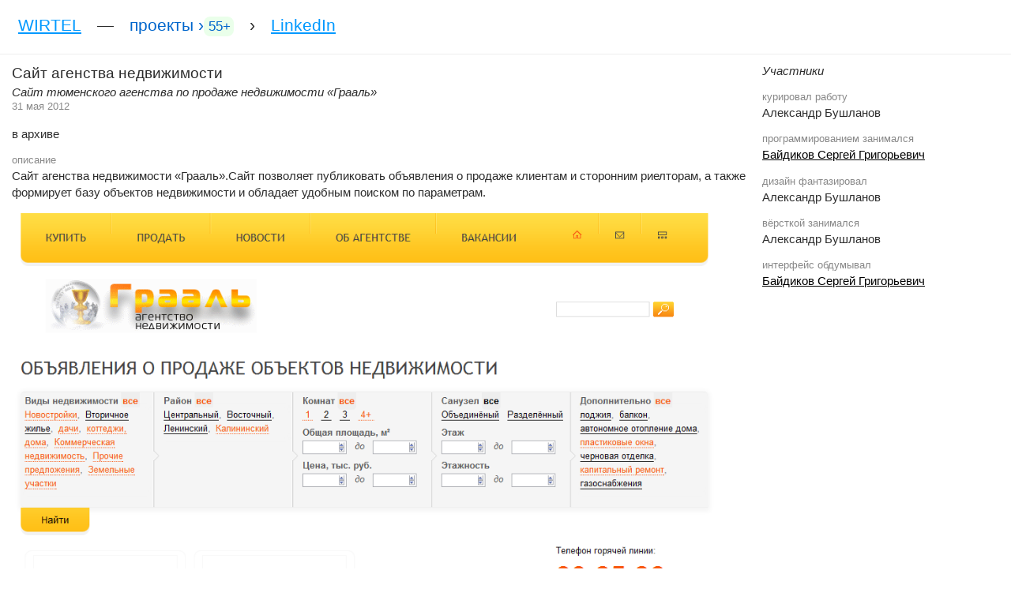

--- FILE ---
content_type: text/html;charset=utf-8
request_url: https://wirtel.ru/project/i35
body_size: 2824
content:
<!DOCTYPE HTML PUBLIC><html><head><title>Сайт агенства недвижимости (Сайт тюменского агенства по продаже недвижимости «Грааль») / Проекты &mdash; Разработка и создание сайтов в Тюмени</title><meta http-equiv="Content-Type" content="text/html;charset=utf-8"><meta name="description" content="Сайт агенства недвижимости (Сайт тюменского агенства по продаже недвижимости «Грааль») / Проекты / Разработка и создание сайтов в Тюмени"><meta name="keywords" content="Сайт,агенства,недвижимости,(Сайт,тюменского,агенства,по,продаже,недвижимости,«Грааль»),/,Проекты,создание,сайты,веб,разработка,CMS,проектирование,система управления,wirtel,Тюмень" /><meta name="google-site-verification" content="sw1ve7FKVChY0C7RFI6CeNyz7wDcDzK-Tn5yBU0GHb8" /><meta name='yandex-verification' content='4982f1221112f4ef' /><link rel="shortcut icon" href="/b.png"><link href="/s/m.css" rel="stylesheet" type="text/css"><!--[if lte IE 6]><script type="text/javascript" src="http://enoughie6.com/enough.js"></script><![endif]--></head><body><div id="pg"><div class="bx h"><a href="/">WIRTEL</a> <span>&mdash;</span>  <a href="/project/total" id="o">проекты &rsaquo;<font style="border-radius:8px;background:#eaffea;padding:1px 4px 1px 6px;display:inline-block;font-size:80%;">55+</font></a> <span>&rsaquo;</span> <a href="https://www.linkedin.com/in/baydikov-sergey" target="_blank">LinkedIn</a><br clear="left"></div><!--<div class="bx c"><div><span class="t-h">Телефон:</span> +7 909 740&ndash;74&ndash;14<br /></div><div> <div id="vk_contact_us"></div></div><div><span class="t-h">E-mail:</span> <span><script type="text/javascript">eval(unescape('%64%6f%63%75%6d%65%6e%74%2e%77%72%69%74%65%28%27%3c%61%20%68%72%65%66%3d%22%6d%61%69%6c%74%6f%3a%77%69%72%74%65%6c%40%67%6d%61%69%6c%2e%63%6f%6d%3f%73%75%62%6a%65%63%74%3d%25%44%30%25%39%45%25%32%30%25%44%30%25%42%32%25%44%30%25%42%30%25%44%30%25%42%36%25%44%30%25%42%44%25%44%30%25%42%45%2e%2e%2e%22%20%3e%77%69%72%74%65%6c%40%67%6d%61%69%6c%2e%63%6f%6d%3c%2f%61%3e%27%29%3b'))</script><br /></span></div><div><span class="t-h">Skype:</span> art.wirtel <!--<img src="http://mystatus.skype.com/smallicon/art.wirtel" style="width:16px;height:16px;float:left;margin:3px 6px;">-></div><div> <a href="/qr-code">QR-code</a></div><br clear="left"></div>--><div class="p-c"><div class="bx pp"><div id="rgt"><em>Участники</em><br /><p><sup>курировал работу</sup><br />Александр Бушланов<br /></p><p><sup>программированием занимался</sup><br /><a href="http://wirtel.ru" target="_blank">Байдиков Сергей Григорьевич</a><br /></p><p><sup>дизайн фантазировал</sup><br />Александр Бушланов<br /></p><p><sup>вёрсткой занимался</sup><br />Александр Бушланов<br /></p><p><sup>интерфейс обдумывал</sup><br /><a href="http://wirtel.ru" target="_blank">Байдиков Сергей Григорьевич</a><br /></p></div><div id="ctr"><h1>Сайт агенства недвижимости</h1><i>Сайт тюменского агенства по продаже недвижимости «Грааль»</i><br /><sup>31 мая 2012</sup> <p>в архиве</p><p><sup>описание</sup><br />Сайт агенства недвижимости «Грааль».Сайт позволяет публиковать объявления о продаже клиентам и сторонним риелторам, а также формирует базу объектов недвижимости и обладает удобным поиском по параметрам.</p><style>.bs{margin:15px 0px;width:95%;oveflow:hidden;}.bs img{width:99%;}.bs .sh,.bs .pn{width:300px;}.bs .sh{height:6px;background:url(/s/i/sh.png) 40px top no-repeat;}.bs .pn{padding:2px 0px 2px 2px;background:#eee;border-left:2px solid #eee;}</style><div class="bs"><img src="/i/p/35_search.png" alt="Поиск по параметрам" title="Поиск по параметрам"><div class="pn">Поиск по параметрам<br /><sup><em>Страница поиска по базе недвижимости</em></sup></div></div></div></div><script type="text/javascript" src="//yastatic.net/share/share.js" charset="utf-8"></script><div class="p-f"><div class="bx" style="background: #eaffea; display: flex;flex-direction: row;flex-wrap: nowrap;justify-content: space-around;align-items: center;"><div><a href="https://t.me/wirtel" target="_blank">Telegram</a></div><div><a href="https://wa.me/79220060695?text=Hi" target="_blank">WhatsApp</a></div><div><a href="viber://chat?number=79220060695" target="_blank">Viber</a></div><div style="padding:0px;"><div id="vk_contact_us"></div></div><div><span class="t-h">E-mail:</span> <span><script type="text/javascript">eval(unescape('%64%6f%63%75%6d%65%6e%74%2e%77%72%69%74%65%28%27%3c%61%20%68%72%65%66%3d%22%6d%61%69%6c%74%6f%3a%77%69%72%74%65%6c%40%67%6d%61%69%6c%2e%63%6f%6d%3f%73%75%62%6a%65%63%74%3d%41%62%6f%75%74%2e%2e%2e%22%20%3e%77%69%72%74%65%6c%40%67%6d%61%69%6c%2e%63%6f%6d%3c%2f%61%3e%27%29%3b'))</script><br /></span></div><div> <a href="/qr-code">QR-code</a></div><br clear="left"></div></div></div><script>var gaJsHost=(("https:"==document.location.protocol)?"https://ssl.":"http://www.");document.write(unescape("%3Cscript src='"+gaJsHost+"google-analytics.com/ga.js' type='text/javascript'%3E%3C/script%3E"));</script><script>try{var pageTracker=_gat._getTracker("UA-12081660-3");pageTracker._trackPageview();}catch(err){}</script><script type="text/javascript">window.___gcfg={lang:'ru'};(function(){var po=document.createElement('script');po.type='text/javascript';po.async=true;po.src='https://apis.google.com/js/plusone.js';var s=document.getElementsByTagName('script')[0];s.parentNode.insertBefore(po,s);})();(function(d,w,c){(w[c]=w[c] || []).push(function(){try{w.yaCounter14958832=new Ya.Metrika({id:14958832,enableAll:true,trackHash:true,webvisor:true});}catch(e){}});var n=d.getElementsByTagName("script")[0],s=d.createElement("script"),f=function(){n.parentNode.insertBefore(s,n);};s.type="text/javascript";s.async=true;s.src=(d.location.protocol=="https:"?"https:":"http:")+"//mc.yandex.ru/metrika/watch.js";if(w.opera=="[object Opera]"){d.addEventListener("DOMContentLoaded",f);}else{f();}})(document,window,"yandex_metrika_callbacks");</script><noscript><div><img src="//mc.yandex.ru/watch/14958832" style="position:absolute;left:-9999px;" alt="" /></div></noscript><script>var Lazy=document.querySelectorAll(".lz");for (var i=0;i<Lazy.length;i++){Lazy[i].style.opacity=1;}</script><script type="text/javascript" src="//vk.com/js/api/openapi.js?127"></script><script type="text/javascript">VK.Widgets.ContactUs("vk_contact_us",{height: 22},5678577);</script></body></html>

--- FILE ---
content_type: text/css
request_url: https://wirtel.ru/s/m.css
body_size: 1375
content:
html{height:100%}* html body{height:100%}body{min-height:100%}body{color:#2c2c2c;margin:0;min-width:900px;font-family:Arial,sans-serif;font-size:95%;line-height:1.4}img{border:0}h1{margin:0;font-weight:normal;font-size:127%}a{color:#000}a:hover,a:focus{color:#C03}* html #pg{height:100%}#pg{margin:0 auto;min-height:100%;min-width:900px;max-width:1400px;position:relative}.bx{padding:10px 15px}.bx #lft,.bx #rgt{width:300px}.bx #lft{float:left;left:0}.bx #rgt{float:right;right:0}.bx #ctr{margin-left:300px;margin-right:300px}.h a,.h span,.p a,.p span,.p sup,.p div,.z div,.n .it,.c div,.stat .it,.stat-bg .it,.s .it,.w{display:block;float:left;padding:8px}.p,.z .it,.z,.bx{overflow:hidden}.hi,h1,.z div,.stat,body{padding:0}.hi #lft{width:120px}.hi #ctr{margin-left:120px;margin-right:0}.h{background:#fff;border-bottom:1px solid #eee;}.h a,.h span{font-size:140%;margin-right:4px;height:32px}.h a{color:#09F;text-decoration:underline}.h a:hover{color:#06C}.h a#o{text-decoration:none;color:#06C}.m a,.m span{font-size:100%;margin-right:6px}.m .G{margin-left:18px;padding-top:10px}.p{max-width:1600px}.p a,.p span,.p sup,.p div{margin-right:10px}.p div{width:22%;overflow:none;text-decoration:none;margin-bottom:10px}.p img.i{width:90%;text-decoration:none}.bs{max-width:900px}.z{margin-bottom:10px;height:230px}.z div{width:215px;height:230px;padding-top:1px;text-align:center;text-decoration:none}.z .it{margin:0 auto;width:230px}.z img.i{width:210px;text-decoration:none;margin-top:-30px;z-index:0}.z span{font-size:14px}.n{background:#c6ecff}.n .it{font-size:90%;width:31%;line-height:1.4em;max-height:57px}.n .it sup{font-size:80%}.n-line sup{font-size:80%;color:#777}.s .it{width:22%}.c{background:#eaffea}.c div{width:18%}.pp #ctr{margin-left:0}.pp sup{color:#888}.photo #ctr{margin-right:0;margin-left:250px}.photo #lft{width:240px}.phots-min div img,.phots-max div img{border-radius:6px;width:160px;height:130px;margin-right:12px;border-left:5px solid #ffd700;border-right:5px solid #ffd700;border-top:3px solid #ffd700;border-bottom:3px solid #ffd700}.phots-min div img{width:120px;height:100px}.phots-max div img{width:280px;height:200px}.stat .it{padding:16px;margin-right:12px;background:#ffd700 url(i/ord_bg.gif)}.stat-bg{background:#ffd700 url(i/ord_bg.gif)}.stat-bg .it{margin-right:12px}.num{font-size:220%;font-family:georgia}.h .i,.h .i:hover{color:#fff;text-align:center}.h .i{background:#c23984 url(i/ord_button.png) no-repeat top;width:89px}.h .i:hover{background:#61ca5b url(i/ord_button.png) no-repeat bottom}.price{text-decoration:none !important}.price .x{background:#dbf7db url(i/p.png) no-repeat top;width:240px;height:50px}.price .x .ot,.price .x .do{color:#000;font-size:150%;margin-top:8px;margin-left:10px;text-align:center;font-family:georgia;float:left}.price .x .ot{width:110px}.price .x .do{width:90px}.p-c{padding-bottom:38px}.p-f{position:absolute;bottom:0;width:100%}.n-line a[href^="http"],marquee a[href^="http"],.n a[href^="http"],.nw{padding-right:16px;background:url(i/nw.gif) no-repeat right}#vkshare0 a,a[href*="http://wirtel.ru"]{background:none !important;padding:0 !important}.seo{color:#666;border-top:1px solid #eee;font-size:12px}@media only screen and (min-width:0) and (max-width:1110px),only screen and (min-device-width:0) and (max-device-width:1110px){.t-h{display:none}}@media only screen and (min-width:0) and (max-width:380px),only screen and (min-device-width:0) and (max-device-width:380px){.hi .z .it .i,#jivo-label.fixed-bottom{display:none}}.dp{box-shadow: 0 2px 2px 0 rgba(0,0,0,.14),0 3px 1px -2px rgba(0,0,0,.2),0 1px 5px 0 rgba(0,0,0,.12);}

.lz{opacity:0;}
.lz.s_2{-webkit-transition:opacity 0.2s ease-in-out;-moz-transition:all 0.2s ease-in-out;-o-transition:opacity 0.2s ease-in-out;transition:opacity 0.2s ease-in-out;}
.lz.s_5{-webkit-transition:opacity 0.5s ease-in-out;-moz-transition:all 0.5s ease-in-out;-o-transition:opacity 0.5s ease-in-out;transition:opacity 0.5s ease-in-out;}
.lz.s1{-webkit-transition:opacity 1s ease-in-out;-moz-transition:all 1s ease-in-out;-o-transition:opacity 1s ease-in-out;transition:opacity 1s ease-in-out;}
.lz.s2{-webkit-transition:opacity 2s ease-in-out;-moz-transition:all 2s ease-in-out;-o-transition:opacity 2s ease-in-out;transition:opacity 2s ease-in-out;}
.lz.s3{-webkit-transition:opacity 3s ease-in-out;-moz-transition:all 3s ease-in-out;-o-transition:opacity 3s ease-in-out;transition:opacity 3s ease-in-out;}

.b-insider{background:#e8f5e9}
.bx:after,.bx>.s:after{clear:both;content:' ';}